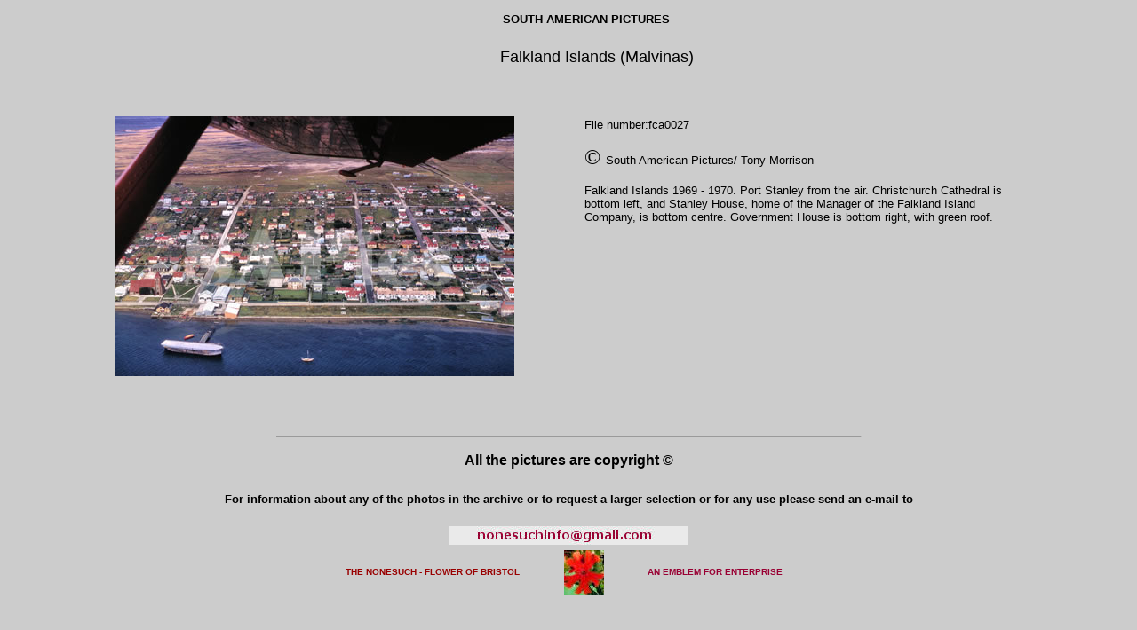

--- FILE ---
content_type: text/html
request_url: http://www.nonesuchexpeditions.com/South-American-Pictures/Places_People/Falkland%20Is/falklands76.htm
body_size: 1778
content:
<html>
<head>
<title>South American Pictures falkland islands photo collection </title>
<meta http-equiv="Content-Type" content="text/html; charset=iso-8859-1">
<meta name="html" content="content= falkland islands
author=marion morrison
copyright=south american pictures">
<meta name="keywords" content="falkland,islands,stanley,atlantic,south,american,pictures,marion,morrison">
<meta name="description" content="South American Pictures falkland islands photo collection ">
</head>
<body bgcolor="#CCCCCC" text="#000000" link="#0099FF" vlink="#0099FF" alink="#0099FF">
<table width="80%" border="0" cellspacing="2" cellpadding="2" align="center"> 
<tr> <td width="12%" rowspan="3">&nbsp;</td><td width="6%" rowspan="3">&nbsp;</td><td width="70%"> 
<div align="center"><B><FONT COLOR="#0099FF"><B><FONT COLOR="#0099FF"><B><FONT SIZE="2"><FONT COLOR="#333333" FACE="Verdana, Arial, Helvetica, sans-serif" SIZE="3"><B><FONT COLOR="#0099FF"><B><FONT COLOR="#0099FF"><B><FONT COLOR="#0099FF"><B><FONT COLOR="#0099FF"><B><FONT COLOR="#0099FF"><B><FONT COLOR="#0099FF"><B><FONT SIZE="2" COLOR="000000">SOUTH 
AMERICAN PICTURES</FONT></B></FONT></B></FONT></B></FONT></B></FONT></B>&nbsp;</FONT></B></FONT></B></FONT></FONT></B></FONT></B></FONT></B>&nbsp;&nbsp;&nbsp;&nbsp;&nbsp;<b><font color="#0099FF"><b><font color="#0099FF"><b><font size="2"></font></b></font></b></font></b></div></td><td width="12%" rowspan="3" valign="middle" align="center"> 
<p>&nbsp;</p></td></tr> <tr> <td width="70%" height="43" valign="bottom"> <div align="center"><font face="Verdana, Arial, Helvetica, sans-serif" size="4">Falkland 
Islands (Malvinas)</font></div></td></tr> <tr> <td width="70%" height="43"> <div align="center"></div></td></tr> 
</table><table width="82%" border="0" cellspacing="5" cellpadding="2" align="center"> 
<tr> <td height="275" width="50%" valign="top"><img src="falklandpix69/fca0027s2.jpg" width="450" height="293"></td><td height="275" bgcolor="#CCCCCC" width="50%" valign="top"> 
<table width="98%" border="0" cellspacing="0" cellpadding="2" align="right"> <tr> 
<td height="267" bgcolor="#CCCCCC" valign="top"> <p><font size="2" face="Verdana, Arial, Helvetica, sans-serif">File 
number:fca0027 </font></p><p><font size="5">&copy; </font><font face="Verdana, Arial, Helvetica, sans-serif" size="2">South 
American Pictures/ Tony Morrison</font></p><p><font face="Verdana, Arial, Helvetica, sans-serif" size="2">Falkland 
Islands 1969 - 1970. Port Stanley from the air. Christchurch Cathedral is bottom 
left, and Stanley House, home of the Manager of the Falkland Island Company, is 
bottom centre. Government House is bottom right, with green roof.</font></p><p>&nbsp;</p><p>&nbsp;</p><p>&nbsp;</p></td></tr> 
</table><p>&nbsp;</p><p>&nbsp;</p></td></tr> </table><p>&nbsp;</p><!-- #BeginLibraryItem "/Library/sap-new-footer.lbi" --><TABLE WIDTH="87%" BORDER="0" CELLSPACING="0" CELLPADDING="2" ALIGN="CENTER"> 
<TR> <TD HEIGHT="7"> <DIV ALIGN="center"> <HR ALIGN="center" WIDTH="60%"> <FONT SIZE="1" FACE="Verdana, Arial, Helvetica, sans-serif" COLOR="#333333"></FONT></DIV></TD></TR><TR><TD HEIGHT="32"><DIV ALIGN="CENTER"><FONT SIZE="4" FACE="Verdana, Arial, Helvetica, sans-serif"><B><FONT SIZE="3">All 
the pictures are copyright &copy;</FONT></B></FONT></DIV></TD></TR><TR><TD HEIGHT="56"><DIV ALIGN="CENTER"><FONT FACE="Verdana, Arial, Helvetica, sans-serif" SIZE="2"><B>For 
information about any of the photos in the archive or to request a larger selection 
or for any use please send an e-mail to</B></FONT></DIV></TD></TR> <TR> <TD> <DIV ALIGN="center"><IMG SRC="../../../graphics/nonesuchinfosap-b.jpg" WIDTH="270" HEIGHT="21"></DIV></TD></TR> 
<TR> <TD> <DIV ALIGN="center"> <TABLE WIDTH="99%" BORDER="0" CELLSPACING="1" CELLPADDING="1" ALIGN="center"> 
<TR> <TD WIDTH="45%"> <DIV ALIGN="right"><FONT SIZE="1" FACE="Verdana, Arial, Helvetica, sans-serif" COLOR="#990000"><B>THE 
NONESUCH - FLOWER OF BRISTO</B></FONT><FONT COLOR="#990000"><B><FONT SIZE="1" FACE="Verdana, Arial, Helvetica, sans-serif">L</FONT></B></FONT></DIV></TD><TD WIDTH="13%"> 
<DIV ALIGN="center"><IMG SRC="../../../graphics/nonesuch-c.jpg" WIDTH="45" HEIGHT="50"></DIV></TD><TD WIDTH="42%"><FONT SIZE="1" FACE="Verdana, Arial, Helvetica, sans-serif" COLOR="#990000"><B><FONT COLOR="#990033">AN 
EMBLEM FOR ENTERPRISE</FONT></B></FONT></TD></TR> </TABLE></DIV></TD></TR> </TABLE><DIV ALIGN="CENTER"></DIV><!-- #EndLibraryItem --><p>&nbsp;</p><p>&nbsp;</p><p>&nbsp;</p>
</body>
</html>
